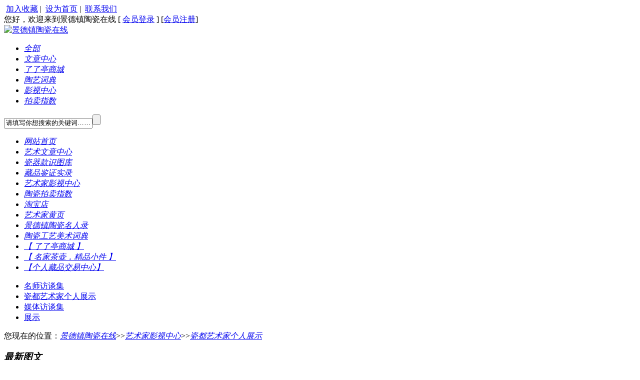

--- FILE ---
content_type: text/html
request_url: http://jdzmc.com/Soft/ysb/
body_size: 12447
content:
<!DOCTYPE html PUBLIC "-//W3C//DTD XHTML 1.0 Transitional//EN" "http://www.w3.org/TR/xhtml1/DTD/xhtml1-transitional.dtd">
<html xmlns="http://www.w3.org/1999/xhtml">
<head>
    <meta http-equiv="Content-Type" content="text/html; charset=utf-8" />
    <meta content='' name="Keywords" />
    <meta content='' name="Description" />
    <title>瓷都艺术家个人展示-景德镇陶瓷在线</title>
    <link href="/Skin/OceanStar/default.css" rel="stylesheet" type="text/css" />
    <link href="/Skin/OceanStar/article.css" rel="stylesheet" type="text/css" />
     <link href="/Skin/OceanStar/llt/general.css" rel="stylesheet" type="text/css" />
    <script type="text/javascript">
    var siteSetup = {sitePath: '/',ajaxPath: '/ajax.aspx',skinPath: '/Skin/OceanStar/'};
</script>
<script language="javascript" type="text/javascript" src="/js/jquery.pack.js"></script>
<script language="javascript" type="text/javascript" src="/js/jquery.peex.js"></script>
    <script language="javascript" type="text/javascript" src="/JS/slider.js"></script>
</head>
<body>
    <div class="top_100">
	<div class="box">     
     <div class="top_100_r">
	 <img src="/Skin/OceanStar/llt/images/tltle_01.gif" alt="" />
	 <span> <a href="javascript:void(0)" class="fav">加入收藏</a></span> | 
	 <img src="/Skin/OceanStar/llt/images/tltle_01.gif" alt="" /> 
	 <span><a href="javascript:void(0)" class="home">设为首页</a></span> | 
	 <img src="/Skin/OceanStar/llt/images/tltle_01.gif" alt="" /> 
	 <span><a href="http://www.jdzmc.com/chengquliu/123/guanyullt.htm">联系我们</a></span></div>	
        <div class="top_100_l">您好，欢迎来到景德镇陶瓷在线  [
                    <img id="loginStatusSign" src="/Skin/OceanStar/Images/loading.gif" alt="正在加载数据..." align="absmiddle" />
                    <a href="javascript:void(0)" id="loginAnchor" class="reg">会员登录</a>
                <div id="loginedUserInfo" style="display: none;">
                    <ul>
                        <li class="user_out"><a href="/User/Default.aspx">会员中心</a><span>|</span><a id="logout" href="javascript:void(0)">退出登录</a> </li>
                        <li class="money">资金余额：{balances} 元</li>
                        <li>可用{pointName}：{point} {pointUnit}</li>
                        <li>经验积分：{experience} 分</li>
                        <li>待阅短信：{message} 条</li>
                        <li>待签文章：{signinArticle} 篇</li>
                        <li>登录次数：{loginCount} 次</li>
                    </ul>
                </div>] [<a href="/User/Register.aspx" target="_blank" title="点此注册">会员注册</a>]</div>       
        <div class="clear"></div>
    </div>    
</div>
<div id="header">
    <div class="wrapper">
	
        <div class="top">
            <div id="logo">
                <a href="/">
                    <img src="/Skin/OceanStar/images/logo.gif" alt="景德镇陶瓷在线" /></a>
            </div>
			
			
				
			
            <div class="web_tool_llt" >			
                <div class="model_list_llt" id"change_search_model">
                    <ul>
						<li><a href="javascript:void(0)"><span><em>全部</em></span></a></li>
                        <li><a href="javascript:void(0)"><span><em>文章中心</em></span></a></li>
                        <li><a href="javascript:void(0)"><span><em>了了亭商城</em></span></a></li>
                        <li><a href="javascript:void(0)"><span><em>陶艺词典</em></span></a></li>
						<li><a href="javascript:void(0)"><span><em>影视中心</em></span></a></li>
						<li><a href="javascript:void(0)"><span><em>拍卖指数</em></span></a></li>                       
                    </ul>
                </div>
				
				
			<script type="text/javascript">
				jQuery(".model_list_llt ul li:first").addClass("on");
				jQuery(".model_list_llt ul li").click(function(){ 	jQuery(this).addClass("on").siblings(".on").removeClass("on"); });
				</script>
                <div class="full_model_search_llt">
                    <label><input class="model_search" onfocus="this.value='';" value="请填写你想搜索的关键词……" /></label><label><input value="" type="button" class="model_search_click" /></label>
                    <script type="text/javascript">$('.model_search').useKeypressSubmit($('.model_search_click'))</script>                    
                </div>
               
        </div>
        <div class="clear">
        </div>		
        <div class="menu">
            <div id="menubox" class="main_menu">
  <ul>
    <li><a href="/Index.html" target="_blank"><span><em>网站首页</em></span></a></li>
    <li><a href="/Article/" target="_self"><span><em>艺术文章中心</em></span></a></li>
    <li><a href="/dikuan/" target="_self"><span><em>瓷器款识图库</em></span></a></li>
    <li><a href="/Photo/" target="_self"><span><em>藏品鉴证实录</em></span></a></li>
    <li class="current"><a href="/Soft/" target="_self"><span><em>艺术家影视中心</em></span></a></li>
    <li><a href="/zhishu/" target="_self"><span><em>陶瓷拍卖指数</em></span></a></li>
    <li><a href="http://shop34730921.taobao.com/" target="_blank"><span><em>淘宝店</em></span></a></li>
    <li><a href="/hy/" target="_self"><span><em>艺术家黄页</em></span></a></li>
    <li><a href="http://www.jdzmc.com/mingrencidian.htm" target="_self"><span><em>景德镇陶瓷名人录</em></span></a></li>
    <li><a href="/cd/" target="_self"><span><em>陶瓷工艺美术词典</em></span></a></li>
    <li><a href="/lltmcjpsc/" target="_self"><span><em>【 了了亭商城 】</em></span></a></li>
    <li><a href="/seji/" target="_self"><span><em>【 名家茶壶，精品小件 】</em></span></a></li>
    <li><a href="/llt/" target="_self"><span><em>【个人藏品交易中心】</em></span></a></li>
  </ul>
</div>
<div class="sub_menu">
  <div class="sub_center">
    <ul style="display:none">
							 
                            <li><a href="/Article/Class12/" target="_self">陶瓷艺术研究</a></li>
<li><a href="/Article/Class22/" target="_self">景德镇陶瓷艺术界名人访谈录</a></li>
<li><a href="/Article/Class2/" target="_self">收藏真伪辨析</a></li>
<li><a href="/Article/class48/" target="_self">收藏品市场·故事</a></li>
<li><a href="/Article/Class11/" target="_self">瓷海萍踪·文化·历史</a></li>
<li><a href="/Article/Class9/" target="_self">了了亭谈收藏</a></li>
<li><a href="/Article/Class16/" target="_self">陶瓷艺术创作溯源</a></li>
<li><a href="/Article/Class4/" target="_self">景德镇陶瓷艺术界信息发布专栏</a></li>
<li><a href="/Article/Class5/" target="_self">景德镇陶瓷新闻</a></li>
<li><a href="/Article/scxx/" target="_self">景德镇陶瓷市场信息</a></li>
<li><a href="/Article/xs/" target="_self">名家作品欣赏</a></li>
<li><a href="/Article/gyzs/" target="_self">陶瓷工艺知识浅析</a></li>
							</ul>
    <ul style="display:none">
							 
                            <li><a href="/dikuan/dikuan1/" target="_self">其他</a></li>
<li><a href="/dikuan/mgc/" target="_self">民国瓷</a></li>
<li><a href="/dikuan/jgh/" target="_self">建国后</a></li>
<li><a href="/dikuan/tshs/" target="_self">太少红狮</a></li>
<li><a href="/dikuan/chahu/" target="_self">茶壶专篇</a></li>
<li><a href="/dikuan/thmn/" target="_self">桃花美女图案篇</a></li>
<li><a href="/dikuan/cipin/" target="_self">晚清－民国瓷瓶篇</a></li>
<li><a href="/dikuan/tong/" target="_self">笔筒、帽筒类</a></li>
<li><a href="/dikuan/pan/" target="_self">盘形、碗类</a></li>
<li><a href="/dikuan/guan/" target="_self">罐类</a></li>
<li><a href="/dikuan/zajian/" target="_self">杂件类</a></li>
							</ul>
    <ul style="display:none">
							 
                            <li><a href="/Photo/tupian1/" target="_self">彩绘陶瓷藏品鉴证实录</a></li>
<li><a href="/Photo/tupian2/" target="_self">颜色釉陶瓷藏品鉴证实录</a></li>
<li><a href="/Photo/tupian3/" target="_self">雕塑类陶瓷藏品鉴证实录</a></li>
<li><a href="/Photo/tupian4/" target="_self">其他类陶瓷藏品鉴证实录</a></li>
							</ul>
    <ul style="display:block">
							 
                            <li><a href="/Soft/ys/" target="_self">名师访谈集</a></li>
<li><a href="/Soft/ysb/" target="_self" class="current">瓷都艺术家个人展示</a></li>
<li><a href="/Soft/ysc/" target="_self">媒体访谈集</a></li>
<li><a href="/Soft/zs1/" target="_self">展示</a></li>
							</ul>
    <ul style="display:none">
							 
                            <li><a href="/zhishu/zs1/" target="_self">一画</a></li>
<li><a href="/zhishu/zs2/" target="_self">二画</a></li>
<li><a href="/zhishu/zs3/" target="_self">三画</a></li>
<li><a href="/zhishu/zs4/" target="_self">四画</a></li>
<li><a href="/zhishu/zs5/" target="_self">五画</a></li>
<li><a href="/zhishu/zs6/" target="_self">六画</a></li>
<li><a href="/zhishu/zs7/" target="_self">七画</a></li>
<li><a href="/zhishu/zs8/" target="_self">八画</a></li>
<li><a href="/zhishu/zs9/" target="_self">九画</a></li>
<li><a href="/zhishu/zs10/" target="_self">十画</a></li>
<li><a href="/zhishu/zs11/" target="_self">十一画</a></li>
<li><a href="/zhishu/zs12/" target="_self">十二画</a></li>
<li><a href="/zhishu/zs13/" target="_self">十三画</a></li>
<li><a href="/zhishu/zs14/" target="_self">十四画</a></li>
<li><a href="/zhishu/zs15/" target="_self">十五画</a></li>
<li><a href="/zhishu/zs16/" target="_self">十六画</a></li>
<li><a href="/zhishu/zs17/" target="_self">十七画</a></li>
<li><a href="/zhishu/zs18up/" target="_self">十八画含十八画以上</a></li>
							</ul>
    <ul style="display:none">
							 
                            <li><a href="/hy/ds/" target="_self">大师电话黄页</a></li>
<li><a href="/hy/jiaoshou/" target="_self">教授电话黄页</a></li>
<li><a href="/hy/gaogong/" target="_self">高级工艺美术师电话黄页</a></li>
<li><a href="/hy/ysj/" target="_self">陶瓷艺术家电话黄页</a></li>
<li><a href="/hy/bc/" target="_self">补充栏目</a></li>
							</ul>
    <ul style="display:none">
							 
                            <li><a href="/cd/cd300/" target="_self">陶瓷300问</a></li>
<li><a href="/cd/cd1/" target="_self">一画</a></li>
<li><a href="/cd/cd2/" target="_self">二画</a></li>
<li><a href="/cd/cd3/" target="_self">三画</a></li>
<li><a href="/cd/cd4/" target="_self">四画</a></li>
<li><a href="/cd/cd5/" target="_self">五画</a></li>
<li><a href="/cd/cd6/" target="_self">六画</a></li>
<li><a href="/cd/cd7/" target="_self">七画</a></li>
<li><a href="/cd/cd8/" target="_self">八画</a></li>
<li><a href="/cd/cd9/" target="_self">九画</a></li>
<li><a href="/cd/cd10/" target="_self">十画</a></li>
<li><a href="/cd/cd11/" target="_self">十一画</a></li>
<li><a href="/cd/cd12/" target="_self">十二画</a></li>
<li><a href="/cd/cd13/" target="_self">十三画</a></li>
<li><a href="/cd/cd14/" target="_self">十四画</a></li>
<li><a href="/cd/cd15/" target="_self">十五画</a></li>
<li><a href="/cd/cd16/" target="_self">十六画</a></li>
<li><a href="/cd/cd17/" target="_self">十七画以上或其他</a></li>
							</ul>
    <ul style="display:none">
							 
                            <li><a href="/lltmcjpsc/ds/" target="_self">雕塑</a></li>
<li><a href="/lltmcjpsc/qh/" target="_self">青花</a></li>
<li><a href="/lltmcjpsc/dc/" target="_self">斗彩</a></li>
<li><a href="/lltmcjpsc/fc/" target="_self">粉彩	</a></li>
<li><a href="/lltmcjpsc/xc/" target="_self">新彩	</a></li>
<li><a href="/lltmcjpsc/ylh/" target="_self">釉里红</a></li>
<li><a href="/lltmcjpsc/ysy/" target="_self">颜色釉</a></li>
<li><a href="/lltmcjpsc/gcwc/" target="_self">古彩-五彩</a></li>
<li><a href="/lltmcjpsc/zhzs/" target="_self">综合装饰	</a></li>
<li><a href="/lltmcjpsc/xdty/" target="_self">现代陶艺</a></li>
							</ul>
    <ul style="display:none">
							 
                            <li><a href="/seji/zgz/" target="_self">周国桢（教授）</a></li>
<li><a href="/seji/drh/" target="_self">戴荣华（国大师）</a></li>
<li><a href="/seji/weh/" target="_self">王恩怀（国大师）</a></li>
<li><a href="/seji/wgy/" target="_self">汪桂英（国大师）</a></li>
<li><a href="/seji/lr/" target="_self">陆如（国大师）</a></li>
<li><a href="/seji/wjh/" target="_self">吴锦华（国大师）</a></li>
<li><a href="/seji/nqz/" target="_self">宁勤征（国大师）</a></li>
<li><a href="/seji/gwl/" target="_self">郭文连（教授）</a></li>
<li><a href="/seji/waw/" target="_self">王安维（教授）</a></li>
<li><a href="/seji/pjq/" target="_self">彭竞强（省大师）</a></li>
<li><a href="/seji/ysw/" target="_self">袁世文（国大师）</a></li>
<li><a href="/seji/qpc/" target="_self">戚培才（国大师）</a></li>
<li><a href="/seji/dym/" target="_self">戴玉梅（国大师）</a></li>
<li><a href="/seji/cql/" target="_self">程曲流（省大师，教授）</a></li>
<li><a href="/seji/lyx/" target="_self">李一新（省大师）</a></li>
<li><a href="/seji/wqx/" target="_self">王秋霞（省大师）</a></li>
<li><a href="/seji/qszsds/" target="_self">秦胜照（省大师）</a></li>
<li><a href="/seji/lly/" target="_self">李磊颖教授</a></li>
<li><a href="/seji/llj/" target="_self">刘乐君（副教授）</a></li>
<li><a href="/seji/nzz/" target="_self">刘翮天(国家级专家)</a></li>
<li><a href="/seji/cqc/" target="_self">陈庆长（老艺术家）</a></li>
<li><a href="/seji/yj/" target="_self">杨杰 麻晓武（高工）</a></li>
<li><a href="/seji/wwm/" target="_self">吴伟明（高工）</a></li>
<li><a href="/seji/lyf/" target="_self">李云峰（高工）</a></li>
<li><a href="/seji/hdm/" target="_self">胡达民（高工）</a></li>
<li><a href="/seji/xgm/" target="_self">徐国明（高工）</a></li>
<li><a href="/seji/wxy/" target="_self">汪雪媛 江葆华（高工）</a></li>
<li><a href="/seji/zk/" target="_self">赵坤（高工）</a></li>
<li><a href="/seji/zwl/" target="_self">张万莲（高工）</a></li>
<li><a href="/seji/zj/" target="_self">曾静（陶瓷学院研究生）</a></li>
<li><a href="/seji/cqz/" target="_self">陈齐招 夏奇奇（高工）</a></li>
<li><a href="/seji/wj/" target="_self">王静（院校老师）</a></li>
<li><a href="/seji/lss/" target="_self">李申盛（高工）</a></li>
							</ul>
    <ul style="display:none">
							 
                            <li><a href="/llt/ktsh/" target="_self">栏目推荐作品</a></li>
<li><a href="/llt/zggymsds/" target="_self">中国工艺美术大师</a></li>
<li><a href="/llt/tcysdas/" target="_self">中国陶瓷艺术大师</a></li>
<li><a href="/llt/jxsdashi/" target="_self">江西省工艺美术大师</a></li>
<li><a href="/llt/jiaoshou/" target="_self">陶瓷院校美术教授</a></li>
<li><a href="/llt/fujiaoshou/" target="_self">陶瓷院校美术副教授</a></li>
<li><a href="/llt/fangu/" target="_self">景德镇市工艺美术大师</a></li>
<li><a href="/llt/jiaoshi/" target="_self">陶瓷院校美术教师</a></li>
<li><a href="/llt/shenggaogong/" target="_self">经省评定的高级工艺美术师</a></li>
<li><a href="/llt/shigaogong/" target="_self">经景德镇市评定的高级工艺美术师</a></li>
<li><a href="/llt/tcysj/" target="_self">陶瓷艺术家</a></li>
<li><a href="/llt/mc7501/" target="_self">7501毛瓷（毛主席用瓷）</a></li>
							</ul>
  </div>
</div></div>
    </div>
</div>
<!--弹出登录开始-->
<div id="loginField" class="quick_login" style="display: none">
    <div class="quick_login_content">
        <h3 class="close">
            <img src="/Skin/OceanStar/images/close.gif" class="overlay_header_close" alt="关闭" align="absmiddle" />会员登录</h3>
        <div class="quick_login_info">
            <ul>
                <li><label>用户名：</label><input name="username" type="text" /></li>
                <li><label>密&nbsp;&nbsp;码：</label><input name="userpass" type="password" /></li>
                <li style="display: none" id="validateField"><label>验证码：</label><input name="validate" id="validateCode" type="text" /><span><img style="display:none" class="validateSign" id="validateSign" src="" title="换一个" align="absmiddle" /></span></li>
                <li class="check"><label><input name="saveinfo" type="checkbox" /><span>保持登录状态</span></label></li>
                <li class="login">
                    <img id="login" src="/Skin/OceanStar/images/login.gif" alt="登录" align="absmiddle" /></li>
            </ul>
        </div>
        <div class="reg_info">
            <ul>
                <li>没有帐号？<a href="/User/Register.aspx" target="_blank" title="点此注册">点此注册</a></li>
                <li><a href="/User/GetPassword.aspx" target="_blank" title="忘记密码？">忘记密码？</a></li>
            </ul>
        </div>
        <div class="clear">
        </div>
    </div>
</div>
<!--弹出登录结束-->
<script type="text/javascript">
    $(function () {
        $('a[class="fav"]').addFavorite();
        $('a[class="home"]').setHomePage();

      $('#change_search_model').click(function () {
            if($('.model_list').css('display') != 'block')
            {
              $('.model_list').slideDown(500);
              try { clearTimeout(timer); } catch (e) { }
            }else{
              $('.model_list').mouseleave();
            };
        })

        $('.model_list').mouseleave(function () {
            timer = setTimeout(function () {
                $('.model_list').slideUp(100);
            }, 500);
        })

        $('.model_list a').click(function () {
            $('#change_search_model').text($(this).text())
            $('.model_list').slideUp(100);
            try { clearTimeout(timer); } catch (e) { }
        })

        $('.model_search_click').click(function () {
            var model = checkSearchModel();
            doModelSearch(model[0],model[1],model[2]);
        })

        $('#model_adv_search').click(function () {
            var model = checkSearchModel();
            doModelSearch(model[0],2);
        })
        
        var checkSearchModel = function(){
//        var model = $('#change_search_model').text();
        var model = jQuery(".model_list_llt ul li.on em").text();
            switch (model) {
                case '文章中心':
                    return[1, 1, 640];
                case '了了亭商城':
                    return[26, 1, 1664];
				case '陶艺词典':
                    return[1, 1, 1640];
                case '影视中心':
                    return[3, 1, 641];
				case '拍卖指数':
                    return[2, 1, 1643]; 
                default:
                    return[0, 0, 0];
            }
        }

        var doModelSearch = function (modelId, searchType, nodeId) {
            var searchValue = escape($('.model_search').val());
            if (searchType != 2 && (searchValue == null || searchValue == '')) {
                alert('请输入要搜索的关键词');
                $('.model_search').focus();
                return;
            }
            if(searchType == 2 && modelId == 0){
                location.href = '/search.aspx?searchType=2&modelId=1';
                return;
            }
            switch (searchType) {
                case 1:
                    location.href = '/search.aspx?searchtype=1&modelId=' + modelId + '&nodeId=' + nodeId + '&fieldOption=title&Keyword=' + searchValue;
                    break;
                case 2:
                    location.href = '/search.aspx?searchType=2&modelId=' + modelId;
                    break;
                default:
                    location.href = '/search.aspx?searchtype=0&Keyword=' + searchValue;
                    break;
            }
        }

        var checkUserLogin = function () {
            $.pe.ajax('checkUserLogin', { success: function (response) {
                var _response = $(response);
                if (_response.find('status').text() == 'ok') {
                    var _loginedUserInfo = $('#loginedUserInfo'), _loginAnchor = $('#loginAnchor');
                    _loginedUserInfo.html($.pe.replaceUserInfoVariable(_loginedUserInfo.html(), _response));
                    $('#loginedUserInfo,#loginAnchor').bind({
                        'mouseenter': function () {
                            _loginedUserInfo.slideDown(500);
                            try { clearTimeout(timer); } catch (e) { }
                        },
                        'mouseleave': function () {
                            timer = setTimeout(function () {
                                _loginedUserInfo.slideUp(500);
                            }, 500);
                        }
                    });
                    _loginAnchor.html('尊敬的<a  class="login_poping" href="/user/default.aspx"><span>' + _response.find('username').text() + "</span></a>您好！").fadeIn();
                    $('#loginStatusSign').hide();
                    $('#logout').click(function () {
                        $.pe.ajax('logout', { success: function (response) {
                            if ($(response).find('status').text() == 'ok') {
                                $('#loginField input[name="username"]').val('');
                                $('#loginField input[name="userpass"]').val('');
                                $('#loginField input[name="validate"]').val('');
                                $('#loginField input[name="saveinfo"]').attr("checked", false);
                                location.reload();
                            }
                        }
                        });
                    })
                } else {
                    $.pe.ajax('checkLoginValidate', { success: function (response) {
                        if ($(response).find('status').text() == 'yes') {
                            $('#validateSign').click(function () { $.pe.refreshValidateCode($('.validateSign')); });
                            $('#validateField').show();
                        }
                    }
                    });
                    $('#validateCode').focus(function(){$('#validateSign').click();$('#validateSign').show();})
                    $('#loginAnchor').text('会员登录').click(function () {
                        $('#loginField').overlay({ api: true, expose: true }).load(); return false;
                    }).fadeIn();
                    $('#login').click(function () {
                        var username = $('#loginField input[name="username"]');
                        var userpass = $('#loginField input[name="userpass"]');
                        var saveinfo = $('#loginField input[name="saveinfo"]');
                        var validate = $('#loginField input[name="validate"]');

                        if (username.val() == '') {
                            alert('请填写用户名！');
                            username.focus();
                            return;
                        }
                        if (userpass.val() == '') {
                            alert('请填写密码！');
                            userpass.focus();
                            return;
                        }
                        if ($('#validateField').css("display") != 'none') {
                            if (validate.val() == '') {
                                alert("请填写验证码！");
                                validate.focus();
                                return;
                            }
                        }
                        $.pe.ajax('userLogin', {
                            params: {
                                username: username.val(),
                                password: userpass.val(),
                                checkcode: validate.val(),
                                expiration: saveinfo.attr("checked") ? 'Month' : 'None'
                            }, success: function (response) {
                                var _response = $(response)
                                switch (_response.find('status').text()) {
                                    case "ok":
                                        location.reload();
                                        break;
                                    case "err":
                                        alert(_response.find('body').text());
                                        $.pe.refreshValidateCode($('.validateSign'));
                                        break;
                                }
                            }
                        })
                    })
                    $('#loginStatusSign').hide();
                    $('#loginField').keypress(function (e) {
                        if ((e.which && e.which == 13) || (e.keyCode && e.keyCode == 13)) {
                            $('#login').click();
                            return false;
                        }
                        return true;
                    })
                }
            }
            })
        }
        checkUserLogin();
    })
    
</script>
    <!--网站中部定义开始-->
     <div  class="box">
     <div class="spacing10"></div>
    <div class="border_t"></div>
    <div class="main">
      <div class="sitepath_01">
   <span></span>您现在的位置：<em><a href="http://www.jdzmc.com">景德镇陶瓷在线</a></em>>><em><a href="/Soft/" target="_self">艺术家影视中心</a></em>&gt;&gt;<em><a href="/Soft/ysb/" target="_self">瓷都艺术家个人展示</a></em>
   </div>
<div class="spacing10"></div>   
    <div class="wrapper w940">
   
        <!--网站广告开始-->

<!--        <div class="web_ad">
            
        </div>
-->

        <!--网站广告结束-->
         <div class="spacing10"></div>
        <div class="Article_img_02">
        	 <h3><span><em>最新图文</em></span></h3>
                    <ul >                        
                  
                        <li><a href="/Soft/ysb/ysb2/2011/05/15/19490.html" title="标题：汪则东和李申盛谈陶瓷山水精细画工的价值&#xA;" target="_blank"><img src="/UploadFiles/Soft/2011/5/201105151048347971.jpg" border="0" width="123" height="95" alt="汪则东和李申盛谈陶瓷山水精细画工的价值"><p><span>汪则东和李申盛谈陶瓷山水精细画工的价值</span></p></a></li>
<li><a href="/Soft/ysb/ysb1/2011/05/15/19484.html" title="标题：宁勤征大师砸瓶子&#xA;" target="_blank"><img src="/UploadFiles/Soft/2011/5/201105151039442648.jpg" border="0" width="123" height="95" alt="宁勤征大师砸瓶子"><p><span>宁勤征大师砸瓶子</span></p></a></li>
<li><a href="/Soft/ysb/ysb2/2011/05/15/19479.html" title="标题：徐国明谈水点桃花，水点梅花的陶瓷创作&#xA;" target="_blank"><img src="/UploadFiles/Soft/2011/5/201105151019100637.jpg" border="0" width="123" height="95" alt="徐国明谈水点桃花，水点梅花的陶瓷创作"><p><span>徐国明谈水点桃花，水点梅花的陶瓷创作</span></p></a></li>
<li><a href="/Soft/ysb/ysb1/2011/05/15/19477.html" title="标题：陆如点评其子陆岩青花作品&#xA;" target="_blank"><img src="/UploadFiles/Soft/2011/5/201105151014447826.jpg" border="0" width="123" height="95" alt="陆如点评其子陆岩青花作品"><p><span>陆如点评其子陆岩青花作品</span></p></a></li>
<li><a href="/Soft/ysb/ysb1/2011/05/15/19476.html" title="标题：陆涛教授的陶瓷艺术历程&#xA;" target="_blank"><img src="/UploadFiles/Soft/2011/5/201105151011174971.jpg" border="0" width="123" height="95" alt="陆涛教授的陶瓷艺术历程"><p><span>陆涛教授的陶瓷艺术历程</span></p></a></li>
<li><a href="/Soft/ysb/ysb1/2011/05/14/19462.html" title="标题：潘公凯景德镇陶瓷之行-许爱民书记&#xA;" target="_blank"><img src="/UploadFiles/Soft/2011/5/201105141415003658.jpg" border="0" width="123" height="95" alt="潘公凯景德镇陶瓷之行-许爱民书记"><p><span>潘公凯景德镇陶瓷之行-许爱民书记</span></p></a></li>
                    
                    </ul>
                    <div class="clear">
                </div>
        </div>
          <div class="spacing10"></div>
        <!-- <div class="web_ad">
            
        </div> -->
        <!--网站广告结束-->        
        </div>    
    <!--网站中部定义结束-->
    <!--网站中部定义一开始-->
    <div class="wrapper w940">
        <!--侧栏开始-->
        <div class="sidebar">
            <!--栏目列表开始-->
            <div class="area_right_r_nav">
                <h3><span><em>栏目导航</em></span></h3>
                <ul>
                    <li><a href="/Soft/ysb/ysb1/">大师 教授</a></li>
<li><a href="/Soft/ysb/ysb2/">高级工艺美术师、教师</a></li>
<li><a href="/Soft/ysb/ysb3/">陶瓷艺术家</a></li>
                </ul> 
                <div class="area_right_r_nav_bottom"></div>            
            </div>
            <!--栏目列表结束-->
            
            <div class="area_right_r mtop10">
                <h3><span><em>最新推荐</em></span></h3>
                <ul>
                    
                                
<li>
  <a href="/Article/Class9/wen/2011/06/17/19758.html" target="_blank" title="标题：大师体制应该会在泡泡破灭前结束&#xA;点击数：0&#xA;发表时间：11年06月17日">
    <span>大师体制应该会在泡泡破灭前…</span>
  </a>
</li>
<li>
  <a href="/llt/ktsh/scjzp/2011/06/16/19757.html" target="_blank" title="标题：俞海青 工笔粉彩《碧荷连云》瓷瓶 大小：200件&#xA;点击数：75&#xA;发表时间：11年06月16日">
    <span>俞海青 工笔粉彩《碧荷连云》…</span>
  </a>
</li>
<li>
  <a href="/Article/Class12/Class29/2011/06/16/19756.html" target="_blank" title="标题：赫伦手绘瓷器 比翼双飞150年传奇&#xA;点击数：0&#xA;发表时间：11年06月16日">
    <span>赫伦手绘瓷器 比翼双飞150年…</span>
  </a>
</li>
<li>
  <a href="/Article/Class12/Class29/2011/06/16/19755.html" target="_blank" title="标题：数一数全球“奢侈”的陶瓷品&#xA;点击数：0&#xA;发表时间：11年06月16日">
    <span>数一数全球“奢侈”的陶瓷品</span>
  </a>
</li>
<li>
  <a href="/llt/ktsh/scjzp/2011/06/16/19754.html" target="_blank" title="标题：彭竞强 青花釉里红《红梅》作品的大小：100件&#xA;点击数：81&#xA;发表时间：11年06月16日">
    <span>彭竞强 青花釉里红《红梅》作…</span>
  </a>
</li>
<li>
  <a href="/llt/shigaogong/lg/2011/06/16/19753.html" target="_blank" title="标题：吕歌《江南山居好》青花瓷瓶 作品的大小：150件&#xA;点击数：41&#xA;发表时间：11年06月16日">
    <span>吕歌《江南山居好》青花瓷瓶 …</span>
  </a>
</li>
<li>
  <a href="/llt/tcysj/fy/2011/06/16/19752.html" target="_blank" title="标题：方云 青花釉里红《即兴生命》 作品的大小：200件&#xA;点击数：42&#xA;发表时间：11年06月16日">
    <span>方云 青花釉里红《即兴生命》…</span>
  </a>
</li>
<li>
  <a href="/Article/xs/xc/2011/06/16/19751.html" target="_blank" title="标题：让历史鲜活在我们心间-詹明荣大型瓷板画《景德瓷韵》创作谈&#xA;点击数：0&#xA;发表时间：11年06月16日">
    <span>让历史鲜活在我们心间-詹明荣…</span>
  </a>
</li>
<li>
  <a href="/Article/Class22/Class23/Class26/2011/06/16/19750.html" target="_blank" title="标题：珍珠彩的创始人-赖德全&#xA;点击数：0&#xA;发表时间：11年06月16日">
    <span>珍珠彩的创始人-赖德全</span>
  </a>
</li>
<li>
  <a href="/Article/xs/qh/2011/06/16/19749.html" target="_blank" title="标题：酣畅淋漓的干道甫青花瓷板&#xA;点击数：0&#xA;发表时间：11年06月16日">
    <span>酣畅淋漓的干道甫青花瓷板</span>
  </a>
</li>
<li>
  <a href="/Article/Class5/Class31/2011/06/15/19748.html" target="_blank" title="标题：新《红楼梦 》陶瓷茶杯道具的原型对比&#xA;点击数：0&#xA;发表时间：11年06月15日">
    <span>新《红楼梦 》陶瓷茶杯道具的…</span>
  </a>
</li>
<li>
  <a href="/Article/Class5/Class31/2011/06/15/19747.html" target="_blank" title="标题：新《红楼梦 》琉璃道具大揭秘&#xA;点击数：0&#xA;发表时间：11年06月15日">
    <span>新《红楼梦 》琉璃道具大揭秘</span>
  </a>
</li>
                            
                </ul>
            
            </div>
          
        </div>
        <!--侧栏结束-->
        <!--内容块开始-->
        <div class="content">
            <!--您现在的位置开始-->
              
            <div class="Article_img_03 mtop10">
        	 <h3><span><em>
      <a href="/Soft/ysb/ysb1/" target="_blank">大师 教授 </a>
     </em></span> 
      <a href="/Soft/ysb/ysb1/" target="_blank"><img src="/Skin/OceanStar/llt/images/more.gif"></a>
     </h3>
                    <ul >                        
                  
                        
<li>
  <a href="/Soft/ysb/ysb1/2011/05/15/19484.html" target="_blank" title="标题：宁勤征大师砸瓶子&#xA;">
    <span class="datetime">2011-05-15</span>
    <span>宁勤征大师砸瓶子</span>
  </a>
</li>
<li>
  <a href="/Soft/ysb/ysb1/2011/05/15/19477.html" target="_blank" title="标题：陆如点评其子陆岩青花作品&#xA;">
    <span class="datetime">2011-05-15</span>
    <span>陆如点评其子陆岩青花作品</span>
  </a>
</li>
<li>
  <a href="/Soft/ysb/ysb1/2011/05/15/19476.html" target="_blank" title="标题：陆涛教授的陶瓷艺术历程&#xA;">
    <span class="datetime">2011-05-15</span>
    <span>陆涛教授的陶瓷艺术历程</span>
  </a>
</li>
<li>
  <a href="/Soft/ysb/ysb1/2011/05/14/19462.html" target="_blank" title="标题：潘公凯景德镇陶瓷之行-许爱民书记&#xA;">
    <span class="datetime">2011-05-14</span>
    <span>潘公凯景德镇陶瓷之行-许爱民书记</span>
  </a>
</li>
<li>
  <a href="/Soft/ysb/ysb1/2011/05/14/19456.html" target="_blank" title="标题：戴玉梅 古彩《凌霄》瓷瓶全景视频&#xA;">
    <span class="datetime">2011-05-14</span>
    <span>戴玉梅 古彩《凌霄》瓷瓶全景视频</span>
  </a>
</li>
                    
                    <div class="clear"> </div>                   
                    </ul>
                       
                <div class="Article_img_03_bottom"></div>
                </div>     
                    
            <div class="Article_img_03 mtop10">
        	 <h3><span><em>
      <a href="/Soft/ysb/ysb2/" target="_blank">高级工艺美术师、教师 </a>
     </em></span> 
      <a href="/Soft/ysb/ysb2/" target="_blank"><img src="/Skin/OceanStar/llt/images/more.gif"></a>
     </h3>
                    <ul >                        
                  
                        
<li>
  <a href="/Soft/ysb/ysb2/2011/05/15/19490.html" target="_blank" title="标题：汪则东和李申盛谈陶瓷山水精细画工的价值&#xA;">
    <span class="datetime">2011-05-15</span>
    <span>汪则东和李申盛谈陶瓷山水精细画工的价值</span>
  </a>
</li>
<li>
  <a href="/Soft/ysb/ysb2/2011/05/15/19479.html" target="_blank" title="标题：徐国明谈水点桃花，水点梅花的陶瓷创作&#xA;">
    <span class="datetime">2011-05-15</span>
    <span>徐国明谈水点桃花，水点梅花的陶瓷创作</span>
  </a>
</li>
<li>
  <a href="/Soft/ysb/ysb2/2011/05/14/19458.html" target="_blank" title="标题：汪雪媛 四方镶器-粉彩青绿山水&#xA;">
    <span class="datetime">2011-05-14</span>
    <span>汪雪媛 四方镶器-粉彩青绿山水</span>
  </a>
</li>
<li>
  <a href="/Soft/ysb/ysb2/2011/05/14/19457.html" target="_blank" title="标题：江葆华 四方镶器-粉彩青绿山水&#xA;">
    <span class="datetime">2011-05-14</span>
    <span>江葆华 四方镶器-粉彩青绿山水</span>
  </a>
</li>
<li>
  <a href="/Soft/ysb/ysb2/2010/01/21/16587.html" target="_blank" title="标题：裴永中（正大综艺 吉尼斯 中国之夜）&#xA;">
    <span class="datetime">2010-01-21</span>
    <span>裴永中（正大综艺 吉尼斯 中国之夜）</span>
  </a>
</li>
                    
                    <div class="clear"> </div>                   
                    </ul>
                       
                <div class="Article_img_03_bottom"></div>
                </div>     
                    
            <div class="Article_img_03 mtop10">
        	 <h3><span><em>
      <a href="/Soft/ysb/ysb3/" target="_blank">陶瓷艺术家 </a>
     </em></span> 
      <a href="/Soft/ysb/ysb3/" target="_blank"><img src="/Skin/OceanStar/llt/images/more.gif"></a>
     </h3>
                    <ul >                        
                  
                        
<li>
  <a href="/Soft/ysb/ysb3/2009/09/03/16569.html" target="_blank" title="标题：大翁南昌书画陶瓷艺术展&#xA;">
    <span class="datetime">2009-09-03</span>
    <span>大翁南昌书画陶瓷艺术展</span>
  </a>
</li>
<li>
  <a href="/Soft/ysb/ysb3/2009/05/21/16537.html" target="_blank" title="标题：大翁景德镇陶瓷书画艺术&#xA;">
    <span class="datetime">2009-05-21</span>
    <span>大翁景德镇陶瓷书画艺术</span>
  </a>
</li>
<li>
  <a href="/Soft/ysb/ysb3/2009/03/12/16520.html" target="_blank" title="标题：朱雪鹤谈在景德镇十年的瓷艺路程&#xA;">
    <span class="datetime">2009-03-12</span>
    <span>朱雪鹤谈在景德镇十年的瓷艺路程</span>
  </a>
</li>
<li>
  <a href="/Soft/ysb/ysb3/2009/03/12/16518.html" target="_blank" title="标题：五十岁的一位艺术家来当画师&#xA;">
    <span class="datetime">2009-03-12</span>
    <span>五十岁的一位艺术家来当画师</span>
  </a>
</li>
<li>
  <a href="/Soft/ysb/ysb3/2009/03/12/16517.html" target="_blank" title="标题：与朱雪鹤谈陶瓷艺术创作&#xA;">
    <span class="datetime">2009-03-12</span>
    <span>与朱雪鹤谈陶瓷艺术创作</span>
  </a>
</li>
                    
                    <div class="clear"> </div>                   
                    </ul>
                       
                <div class="Article_img_03_bottom"></div>
                </div>     
                    
                    
                    <div class="spacing10"></div>
                    <div class="class_page">
                <span id="pe100_page_categorylist" class="pagecss"><!--{pe.begin.pagination}-->
 <a href="/Soft/ysb/List_1.html">首页</a>
 <a href="/Soft/ysb/List_1.html">上一页</a>
 <b><a href="/Soft/ysb/List_1.html">1</a></b> 
<a href="/Soft/ysb/List_1.html">下一页</a>
 <a href="/Soft/ysb/List_1.html">尾页</a>
 <!--{pe.end.pagination}--></span></div>
                    </ul>
                       
        </div>
        <!--内容块结束-->
    </div>
    <!--网站中部定义二结束-->
    <div class="clear">
    </div>
    </div>
     <div class="border_b"></div>
     <div class="spacing10"></div>
    </div>
    <!--网站底部开始-->
<div id="footer">
    <div class="wrapper">
        <div class="service">
			
			<a href="javascript:void(0)" class="home">设为首页</a> | 
			<a href="javascript:void(0)" class="fav">加入收藏</a> | 
			<a href='http://www.jdzmc.com/chengquliu/123/guanyullt.htm' target="_blank" title="联系我们">联系我们</a> | 
			<a href='http://www.jdzmc.com/chengquliu/123/guanyullt.htm' target="_blank" title="关于我们">关于了了亭</a> | 
						<a href="http://www.jdzmc.com/Article/Class9/Class38/2008/03/24/9019.html" target="_blank" title="艺术家登陆服务">艺术家免费登陆服务</a> | 
			<a href='/Category_1661/Index.aspx' target="_blank" title="网站导航">网站导航</a> | 
			<a href='http://www.jdzmc.com/dgfw.htm' target="_blank" title="代购服务">代购服务</a> | 	
			<a href='/Category_1660/Index.aspx' target="_blank" title="版权申明">版权申明</a> | 			
			<a href="/Admin/Index.aspx" target="_blank" title="管理登录">管理登录</a>
        </div>
        <div class="clear">
        </div>
        <div class="copyright">
            <p>“了了亭”你身边的收藏顾问  联系方式：
        <a href="mailto:jdzmc@vip.163.com">jdzmc@vip.163.com</a><span>&nbsp;&nbsp;&nbsp;0798-8220952
        陈也君：13879808411 &nbsp;&nbsp;&nbsp;&nbsp;李申盛：15079899527</span></p><p>
了了亭地址：景德镇市中心莲社北路109号 [名仕嘉苑]10－8号 门面 </span></p><p>
        版权所有&copy;copyright 2005-2010  http://www.jdzmc.com &nbsp;&nbsp;http://www.jdztc.com 了了亭陶瓷艺术馆</span></p><p>
        赣TCP备05000487号 技术支持：<a href="http://www.powereasy.net">动易网络</a></p>
        </div>
    </div>
</div>
<!--网站底部结束-->
</body>
</html>